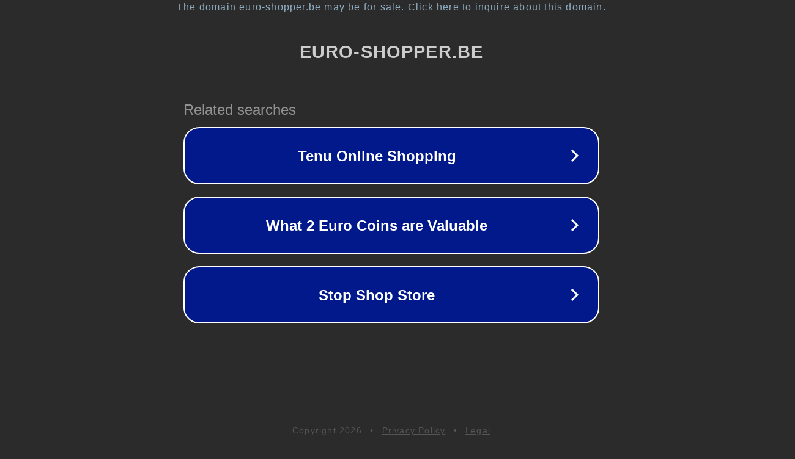

--- FILE ---
content_type: text/html; charset=utf-8
request_url: https://euro-shopper.be/euro-shopper-t-woud/
body_size: 1074
content:
<!doctype html>
<html data-adblockkey="MFwwDQYJKoZIhvcNAQEBBQADSwAwSAJBANDrp2lz7AOmADaN8tA50LsWcjLFyQFcb/P2Txc58oYOeILb3vBw7J6f4pamkAQVSQuqYsKx3YzdUHCvbVZvFUsCAwEAAQ==_Uv4VvcL58814oLqz9w3ntq7sGbfk/iroo2c0TOnGVo8UBV9AHou9HWLk0P2oU+X/wQh/0IG+hKnTRW8y0mCkpA==" lang="en" style="background: #2B2B2B;">
<head>
    <meta charset="utf-8">
    <meta name="viewport" content="width=device-width, initial-scale=1">
    <link rel="icon" href="[data-uri]">
    <link rel="preconnect" href="https://www.google.com" crossorigin>
</head>
<body>
<div id="target" style="opacity: 0"></div>
<script>window.park = "[base64]";</script>
<script src="/bzQthOgzq.js"></script>
</body>
</html>
